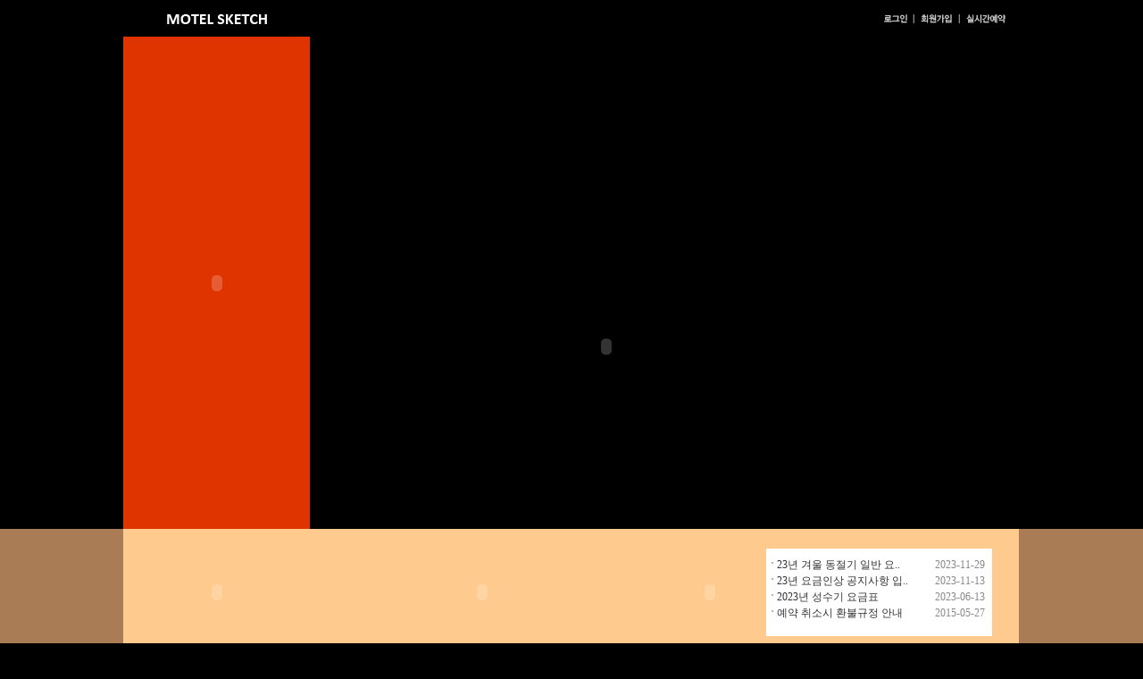

--- FILE ---
content_type: text/html
request_url: http://xn--2i0bj7g1wg32af07e.kr/default/page/main.php
body_size: 2135
content:
<HTML>
<HEAD>
<meta http-equiv='Content-Type' content='text/html; charset=ks_c_5601-1987'>
<link rel='stylesheet' type='text/css' href='/default/inc/style/default.css'>
<script language='javascript' src='/default/inc/style/default.js'></script>
<TITLE></TITLE>
</HEAD>

<BODY>

<table cellpadding="0" cellspacing="0" border="0" width="100%">
 <tr>
  <td width="50%" valign="top"><table cellpadding="0" cellspacing="0" border="0" width="100%">
 <tr height="41">
  <td></td>
 </tr>
 <tr height="551">
  <td style="background: url('/default/img/images/body_bg-1.jpg') repeate-x left top;"></td>
 </tr>
 <tr height="142" bgcolor="#a97c56">
  <td></td>
 </tr>
</table></td>
  <td width="1003" align="center" valign="top">
   <table cellpadding="0" cellspacing="0" border="0" width="1003">
 <tr height="41">
  <td width="209" align="center"><a href="/default/page/main.php"><img src="/default/img/images/top_text_logo.gif"></a></td>
  <td width="794" align="right" valign="top">
   <table cellpadding="0" cellspacing="0" border="0">
    <tr>
     <td><a href='/default/login.php?topmenu=login'><img src="/default/img/images/top_menu_login.gif"></a></td>
     <td><img src="/default/img/images/top_bar.gif"></td>
     <td><a href="/default/member_join.php"><img src="/default/img/images/top_menu_join.gif"></a></td>
     <td><img src="/default/img/images/top_bar.gif"></td>
<!--     <td><a href='/default/login.php'><img src="/default/img/images/top_menu_check.gif"></a></td> -->
<!--     <td><img src="/default/img/images/top_bar.gif"></td>-->
     <td><a href="/default/app/app_online.php"><img src="/default/img/images/top_menu_resv.gif"></a></td>
     <td width="15"></td>
    </tr>
   </table>
  </td>
 </tr>
</table>
   <table cellpadding="0" cellspacing="0" border="0" width="1003">
    <tr height="693">
     <td valign="top">
      <table cellpadding="0" cellspacing="0" border="0" width="1003" height="693">
       <tr>
        <td valign="top" bgcolor="#000000">
         <div style="position: relative; z-index:0;">
 <div id="top" style="position:absolute; left:78px; top:0px;" bgcolor="#000000;">
   <script language="javascript">ominflash('/default/img/fla/mainimg.swf','925','693');</script>
 </div>
</div>
         <div style="position: relative; z-index:2">
 <div id="top" style="position:absolute; left:0px; top:0px;">
  <script language="javascript">ominflash('/default/img/fla/left_menu.swf','209','551');</script>
 </div>
</div>

<div style="position: relative; z-index:1">
 <div id="top" style="position:absolute; left:0px; top:0px;">
  <table cellpadding="0" cellspacing="0" border="0" width="209" height="693">
   <tr>
    <td width="78" bgcolor="#e03400"></td>
    <td width="131" bgcolor="#e03400" style="filter:alpha(opacity=60);"></td>
   </tr>
  </table>
 </div>
</div>
         <div style="position: relative; z-index:2">
 <div id="top" style="position:absolute; left:0px; top:551px;">
  <table cellpadding="0" cellspacing="0" border="0" width="1003" height="142">
   <tr>
    <td bgcolor="#ffca8d" style="filter:alpha(opacity=60);"></td>
   </tr>
  </table>
  <div style="position: relative; z-index:3">
   <div id="top" style="position:absolute; left:0px; top:-142px;">
    <table cellpadding="0" cellspacing="0" border="0" width="1003" height="142">
     <tr>
      <td width="209"><script language="javascript">ominflash('/default/img/fla/mainonline.swf','209','142');</script></td>
      <td width="385"><script language="javascript">ominflash('/default/img/fla/mainbn.swf','385','142');</script></td>
      <td width="126"><script language="javascript">ominflash('/default/img/fla/mainnotice.swf','126','142');</script></td>
               <td width="283" valign="top"><div style="position: relative; z-index:4">
 <div id="top" style="position:absolute; left:0px; top:0px;">
  <table cellpadding="0" cellspacing="0" border="0" width="283" height="142">
   <tr>
    <td style="filter:alpha(opacity=60);" valign="middle">
     <table cellpadding="0" cellspacing="0" width="253" height="98" style="border:1 solid #000000;">
      <tr>
       <td bgcolor="#ffffff"></td>
      </tr>
     </table>
    </td>
   </tr>
  </table>
  <div style="position: relative; z-index:5">
   <div id="top" style="position:absolute; left:0px; top:-142px; padding-top: 23px; padding-left: 3px;">

<!-- 게시판 시작 -->
<link rel="StyleSheet" href="/bizdemo840/inc/board/board_1.css" type="text/css">


<table border="0" cellspacing="0" cellpadding="0" width="245" class='board_output'>
 <tr>
  <td>
   <table border='0' cellspacing='0' cellpadding='0' width='100%' class='board_output'>
    <tr class='board_output_1_tr'><td width='1%'><img alt='' src='/bizdemo840/img/component/board/board_1/output_ol.gif' border='0' align='absmiddle'></td><td width='71%' style='word-break:break-all;overflow:hidden;' class='bd_out1'><a href='/bizdemo840/page/notice/notice.php?com_board_basic=read_form&&com_board_idx=67&com_board_id=1'>23년 겨울 동절기 일반 요..   </a> </td><td align='center' style='word-break:break-all;overflow:hidden;'>2023-11-29</td></tr><tr class='board_output_1_tr'><td width='1%'><img alt='' src='/bizdemo840/img/component/board/board_1/output_ol.gif' border='0' align='absmiddle'></td><td width='71%' style='word-break:break-all;overflow:hidden;' class='bd_out1'><a href='/bizdemo840/page/notice/notice.php?com_board_basic=read_form&&com_board_idx=66&com_board_id=1'>23년 요금인상 공지사항 입..   </a> </td><td align='center' style='word-break:break-all;overflow:hidden;'>2023-11-13</td></tr><tr class='board_output_1_tr'><td width='1%'><img alt='' src='/bizdemo840/img/component/board/board_1/output_ol.gif' border='0' align='absmiddle'></td><td width='71%' style='word-break:break-all;overflow:hidden;' class='bd_out1'><a href='/bizdemo840/page/notice/notice.php?com_board_basic=read_form&&com_board_idx=65&com_board_id=1'>2023년 성수기 요금표   </a> </td><td align='center' style='word-break:break-all;overflow:hidden;'>2023-06-13</td></tr><tr class='board_output_1_tr'><td width='1%'><img alt='' src='/bizdemo840/img/component/board/board_1/output_ol.gif' border='0' align='absmiddle'></td><td width='71%' style='word-break:break-all;overflow:hidden;' class='bd_out1'><a href='/bizdemo840/page/notice/notice.php?com_board_basic=read_form&&com_board_idx=22&com_board_id=1'>예약 취소시 환불규정 안내   </a> </td><td align='center' style='word-break:break-all;overflow:hidden;'>2015-05-27</td></tr>
   </table>
  </td>
 </tr>
 <!--more-->
</table>
<!-- 게시판 끝 -->


   </div>
  </div>
 </div>
</div></td>
              </tr>
             </table>
            </div>
           </div>
          </div>
         </div>
        </td>
       </tr>
      </table>
     </td>
    </tr>
   </table>
  </td>
  <td width="50%" valign="top"><table cellpadding="0" cellspacing="0" border="0" width="100%">
 <tr height="41">
  <td></td>
 </tr>
 <tr height="551">
  <td style="background: url('/default/img/images/body_bg-1.jpg') repeate-x left top;"></td>
 </tr>
 <tr height="142" bgcolor="#a97c56">
  <td></td>
 </tr>
</table></td>
 </tr>
</table>
<table cellpadding="0" cellspacing="0" border="0" width="100%" bgcolor="#000000">
 <tr height="66">
  <td valign="top" align="center"><img src="/default/img/images/bottom_info.gif" USEMAP="#bottom_info_Map">
    <MAP NAME="bottom_info_Map">
    <AREA SHAPE="rect" ALT="" COORDS="99,79,168,90" HREF="/bizdemo840/page/privacy.php">
    <AREA SHAPE="rect" ALT="" COORDS="55,79,91,90" HREF="/bizdemo840/page/agree.php">
    <AREA SHAPE="rect" ALT="" COORDS="17,79,48,90" HREF="http://builder.cafe24.com/admin/" TARGET="_blank">
    <AREA SHAPE="rect" ALT="" COORDS="340,53,431,64" HREF="http://www.daolcom.com" TARGET="_blank">
    <AREA SHAPE="rect" ALT="" COORDS="561,22,755,86" HREF="http://blog.naver.com/mootea1142" TARGET="_blank"></MAP></td>
 </tr>
</table>

</BODY>
</HTML>
<script language="javascript" type="text/javascript" src="/cjs/javascript.lib.js?date=1721110582"></script>

<script language="javascript" src="/cjs/board.js"></script>

            <script type="text/javascript">
            var JsHost = (("https:" == document.location.protocol) ? "https://" : "http://");
            var sTime = new Date().getTime();
            document.write(unescape("%3Cscript id='log_script' src='" + JsHost + "blg-jsk.cafe24.com/weblog.js?uid=happy1142&t=" + sTime + "' type='text/javascript'%3E%3C/script%3E"));
            </script>
        

--- FILE ---
content_type: text/html
request_url: http://xn--2i0bj7g1wg32af07e.kr/default/inc/style/default.js
body_size: 1054
content:
function bluring(){
if(event.srcElement.tagName=="A"||event.srcElement.tagName=="IMG") document.body.focus();
}
document.onfocusin=bluring;

function ominflash(url,width,height){
 document.write("<object classid='clsid:d27cdb6e-ae6d-11cf-96b8-444553540000' ");
 document.write("  codebase='http://fpdownload.macromedia.com/pub/shockwave/cabs/flash/swflash.cab#version=8,0,0,0' ");
 document.write("  width='"+width+"' height='"+height+"' align='middle'>");
 document.write(" <param name='allowScriptAccess' value='always' /> ");
 document.write(" <param name='movie'    value='"+url+"' /> ");
 document.write(" <param name='quality'   value='high' /> ");
 document.write(" <param name='wmode'    value='transparent'> ");
 document.write(" <embed src='"+url+"' quality='high' width='"+width+"' height='"+height+"' align='middle' ");
 document.write("  allowScriptAccess='sameDomain' type='application/x-shockwave-flash' ");
 document.write("  pluginspage='http://www.macromedia.com/go/getflashplayer' />");
 document.write("</object>");
}

--- FILE ---
content_type: text/css
request_url: http://xn--2i0bj7g1wg32af07e.kr/default/inc/style/default.css
body_size: 560
content:
body {
 margin-left:0;
 margin-right:0;
 margin-top:0;
 margin-bottom:0;
 background: #000000 url('') repeat-x left top;
 overflow-x: auto;
 overflow-y: yes;

 scrollbar-3dlight-color:#3c3c3c;
 scrollbar-arrow-color:#3c3c3c;
 scrollbar-base-color:#000000;
 scrollbar-darkshadow-color:#3c3c3c;
 scrollbar-face-color:#000000;
 scrollbar-track-color: #000000;
 scrollbar-highlight-color:#000000;
 scrollbar-shadow-color:#000000;
}

body, td {
 font-family: Gulim;
 color: #888888;
 font-size: 12px;
 line-height: 18px;
}

img {
 border: 0;
}

form {
 margin: 0px;
}

a:link { color:#888888;text-decoration:none; }
a:visited { color:#888888;text-decoration:none; }
a:active { color:#888888;text-decoration:none; }
a:hover { color:#000000;text-decoration:none; }

.sub_left { background: url('/bizdemo840/img/images/sub_left_bg.gif') repeat-y left top; }
.sub_side { background: #390c0a; }

.sub { background: #1d0605 url('/bizdemo840/img/images/sub_bg.jpg') no-repeat left top; }
.sub_con { padding: 22 22 22 22; }

.sub_tb { background: #ffffff; border: 5 solid #ad7d57; }
.con_space { padding: 10 15 15 15; text-align: center; }

.sub_menu { padding: 0 0 0 15 ; vertical-align: bottom; }

#room_price td { text-align: center; font-size: 11px; }
#app_td1 { font-weight: bold; background: #f5f5f5; }